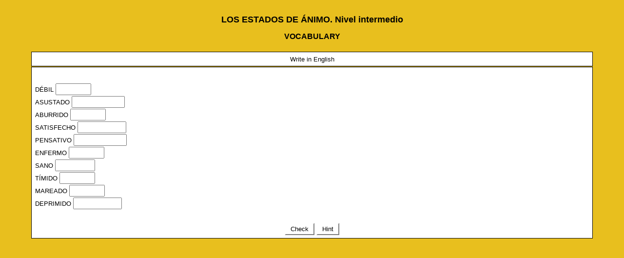

--- FILE ---
content_type: text/html
request_url: https://cienciainteresante.com/images/sampledata/hotpotatoes/inglesintermedioestadosdeanimo.htm
body_size: 10077
content:
<?xml version="1.0"?>
       <!DOCTYPE html PUBLIC "-//W3C//DTD XHTML 1.1//EN" "xhtml11.dtd">
       <html xmlns="http://www.w3.org/1999/xhtml"
             xml:lang="en"><head><meta name="author" content="Created with Hot Potatoes by Half-Baked Software, registered to Jaime Ruiz-Mateos Garrido."></meta><meta name="keywords" content="Hot Potatoes, Hot Potatoes, Half-Baked Software, Windows, University of Victoria"></meta>

<link rel="schema.DC" href="http://purl.org/dc/elements/1.1/" />
<meta name="DC:Creator" content="Jaime Ruiz-Mateos Garrido" />
<meta name="DC:Title" content="LOS ESTADOS DE &#x00C1;NIMO. Nivel intermedio" />


<meta http-equiv="Content-Type" content="text/html; charset=iso-8859-1" /> 

<title>
LOS ESTADOS DE &#x00C1;NIMO. Nivel intermedio
</title>

<!-- Made with executable version 6.2 Release 0 Build 9 -->

<!-- The following insertion allows you to add your own code directly to this head tag from the configuration screen -->



<style type="text/css">


/* This is the CSS stylesheet used in the exercise. */
/* Elements in square brackets are replaced by data based on configuration settings when the exercise is built. */

/* BeginCorePageCSS */

/* Made with executable version 6.2 Release 0 Build 9 */


/* Hack to hide a nested Quicktime player from IE, which can't handle it. */
* html object.MediaPlayerNotForIE {
	display: none;
}

body{
	font-family: Arial,Geneva,sans-serif;
	background-color: #E8BF1E;
	color: #000000;
 
	margin-right: 5%;
	margin-left: 5%;
	font-size: small;
}

p{
	text-align: left;
	margin: 0px;
	font-size: 100%;
}

table,div,span,td{
	font-size: 100%;
	color: #000000;
}

div.Titles{
	padding: 0.5em;;
	text-align: center;
	color: #000000;
}

button{
	font-family: Arial,Geneva,sans-serif;
	font-size: 100%;
	display: inline;
}

.ExerciseTitle{
	font-size: 140%;
	color: #000000;
}

.ExerciseSubtitle{
	font-size: 120%;
	color: #000000;
}

div.StdDiv{
	background-color: #FFFFFF;
	text-align: center;
	font-size: 100%;
	color: #000000;
	padding: 0.5em;
	border-style: solid;
	border-width: 1px 1px 1px 1px;
	border-color: #000000;
	margin-bottom: 1px;
}

/* EndCorePageCSS */

.RTLText{
	text-align: right;
	font-size: 150%;
	direction: rtl;
	font-family: "Simplified Arabic", "Traditional Arabic", "Times New Roman", Arial,Geneva,sans-serif; 
}

.CentredRTLText{
	text-align: center;
	font-size: 150%;
	direction: rtl;
	font-family: "Simplified Arabic", "Traditional Arabic", "Times New Roman", Arial,Geneva,sans-serif; 
}

button p.RTLText{
	text-align: center;
}

.RTLGapBox{
	text-align: right;
	font-size: 150%;
	direction: rtl;
	font-family: "Times New Roman", Arial,Geneva,sans-serif;
}

.Guess{
	font-weight: bold;
}

.CorrectAnswer{
	font-weight: bold;
}

div#Timer{
	padding: 0.25em;
	margin-left: auto;
	margin-right: auto;
	text-align: center;
	color: #000000;
}

span#TimerText{
	padding: 0.25em;
	border-width: 1px;
	border-style: solid;
	font-weight: bold;
	display: none;
	color: #000000;
}

span.Instructions{

}

div.ExerciseText{

}

.FeedbackText, .FeedbackText span.CorrectAnswer, .FeedbackText span.Guess, .FeedbackText span.Answer{
	color: #000000;
}

.LeftItem{
	font-size: 100%;
	color: #000000;
	text-align: left;
}

.RightItem{
	font-weight: bold;
	font-size: 100%;
	color: #000000;
}

span.CorrectMark{

}

input, textarea{
	font-family: Arial,Geneva,sans-serif;
	font-size: 120%;
}

select{
	font-size: 100%;
}

div.Feedback {
	background-color: #E8BF1E;
	left: 33%;
	width: 34%;
	top: 33%;
	z-index: 1;
	border-style: solid;
	border-width: 1px;
	padding: 5px;
	text-align: center;
	color: #000000;
	position: absolute;
	display: none;
	font-size: 100%;
}




div.ExerciseDiv{
	color: #000000;
}

/* JMatch flashcard styles */
table.FlashcardTable{
	background-color: transparent;
	color: #000000;
	border-color: #000000;
	margin-left: 5%;
	margin-right: 5%;
	margin-top: 2em;
	margin-bottom: 2em;
	width: 90%;
	position: relative;
	text-align: center;
	padding: 0px;
}

table.FlashcardTable tr{
	border-style: none;
	margin: 0px;
	padding: 0px;
	background-color: #FFFFFF;
}

table.FlashcardTable td.Showing{
	font-size: 140%;
	text-align: center;
	width: 50%;
	display: table-cell;
	padding: 2em;
	margin: 0px;
	border-style: solid;
	border-width: 1px;
	color: #000000;
	background-color: #FFFFFF;
}

table.FlashcardTable td.Hidden{
	display: none;
}

/* JMix styles */
div#SegmentDiv{
	margin-top: 2em;
	margin-bottom: 2em;
	text-align: center;
}

a.ExSegment{
	font-size: 120%;
	font-weight: bold;
	text-decoration: none;
	color: #000000;
}

span.RemainingWordList{
	font-style: italic;
}

div.DropLine {
	position: absolute;
	text-align: center;
	border-bottom-style: solid;
	border-bottom-width: 1px;
	border-bottom-color: #000000;
	width: 80%;
}

/* JCloze styles */

.ClozeWordList{
	text-align: center;
	font-weight: bold;
}

div.ClozeBody{
	text-align: left;
	margin-top: 2em;
	margin-bottom: 2em;
	line-height: 2.0
}

span.GapSpan{
	font-weight: bold;
}

/* JCross styles */

table.CrosswordGrid{
	margin: auto auto 1em auto;
	border-collapse: collapse;
	padding: 0px;
	background-color: #000000;
}

table.CrosswordGrid tbody tr td{
	width: 1.5em;
	height: 1.5em;
	text-align: center;
	vertical-align: middle;
	font-size: 140%;
	padding: 1px;
	margin: 0px;
	border-style: solid;
	border-width: 1px;
	border-color: #000000;
	color: #000000;
}

table.CrosswordGrid span{
	color: #000000;
}

table.CrosswordGrid td.BlankCell{
	background-color: #000000;
	color: #000000;
}

table.CrosswordGrid td.LetterOnlyCell{
	text-align: center;
	vertical-align: middle;
	background-color: #ffffff;
	color: #000000;
	font-weight: bold;
}

table.CrosswordGrid td.NumLetterCell{
	text-align: left;
	vertical-align: top;
	background-color: #ffffff;
	color: #000000;
	padding: 1px;
	font-weight: bold;
}

.NumLetterCellText{
	cursor: pointer;
	color: #000000;
}

.GridNum{
	vertical-align: super;
	font-size: 66%;
	font-weight: bold;
	text-decoration: none;
	color: #000000;
}

.GridNum:hover, .GridNum:visited{
	color: #000000;
}

table#Clues{
	margin: auto;
	vertical-align: top;
}

table#Clues td{
	vertical-align: top;
}

table.ClueList{
  margin: auto;
}

td.ClueNum{
	text-align: right;
	font-weight: bold;
	vertical-align: top;
}

td.Clue{
	text-align: left;
}

div#ClueEntry{
	text-align: left;
	margin-bottom: 1em;
}

/* Keypad styles */

div.Keypad{
	text-align: center;
	display: none; /* initially hidden, shown if needed */
	margin-bottom: 0.5em;
}

div.Keypad button{
	font-family: Arial,Geneva,sans-serif;
	font-size: 120%;
	background-color: #ffffff;
	color: #000000;
	width: 2em;
}

/* JQuiz styles */

div.QuestionNavigation{
	text-align: center;
}

.QNum{
	margin: 0em 1em 0.5em 1em;
	font-weight: bold;
	vertical-align: middle;
}

textarea{
	font-family: Arial,Geneva,sans-serif;
}

.QuestionText{
	text-align: left;
	margin: 0px;
	font-size: 100%;
}

.Answer{
	font-size: 120%;
	letter-spacing: 0.1em;
}

.PartialAnswer{
	font-size: 120%;
	letter-spacing: 0.1em;
	color: #000000;
}

.Highlight{
	color: #000000;
	background-color: #ffff00;
	font-weight: bold;
	font-size: 120%;
}

ol.QuizQuestions{
	text-align: left;
	list-style-type: none;
}

li.QuizQuestion{
	padding: 1em;
	border-style: solid;
	border-width: 0px 0px 1px 0px;
}

ol.MCAnswers{
	text-align: left;
	list-style-type: upper-alpha;
	padding: 1em;
}

ol.MCAnswers li{
	margin-bottom: 1em;
}

ol.MSelAnswers{
	text-align: left;
	list-style-type: lower-alpha;
	padding: 1em;
}

div.ShortAnswer{
	padding: 1em;
}

.FuncButton {
	text-align: center;
	border-style: solid;

	border-left-color: #ffffff;
	border-top-color: #ffffff;
	border-right-color: #7f7f7f;
	border-bottom-color: #7f7f7f;
	color: #000000;
	background-color: #FFFFFF;

	border-width: 2px;
	padding: 3px 6px 3px 6px;
	cursor: pointer;
}

.FuncButtonUp {
	color: #FFFFFF;
	text-align: center;
	border-style: solid;

	border-left-color: #ffffff;
	border-top-color: #ffffff;
	border-right-color: #7f7f7f;
	border-bottom-color: #7f7f7f;

	background-color: #000000;
	color: #FFFFFF;
	border-width: 2px;
	padding: 3px 6px 3px 6px;
	cursor: pointer;
}

.FuncButtonDown {
	color: #FFFFFF;
	text-align: center;
	border-style: solid;

	border-left-color: #7f7f7f;
	border-top-color: #7f7f7f;
	border-right-color: #ffffff;
	border-bottom-color: #ffffff;
	background-color: #000000;
	color: #FFFFFF;

	border-width: 2px;
	padding: 3px 6px 3px 6px;
	cursor: pointer;
}

/*BeginNavBarStyle*/

div.NavButtonBar{
	background-color: #000000;
	text-align: center;
	margin: 2px 0px 2px 0px;
	clear: both;
	font-size: 100%;
}

.NavButton {
	border-style: solid;
	
	border-left-color: #7f7f7f;
	border-top-color: #7f7f7f;
	border-right-color: #000000;
	border-bottom-color: #000000;
	background-color: #000000;
	color: #ffffff;

	border-width: 2px;
	cursor: pointer;	
}

.NavButtonUp {
	border-style: solid;

	border-left-color: #7f7f7f;
	border-top-color: #7f7f7f;
	border-right-color: #000000;
	border-bottom-color: #000000;
	color: #000000;
	background-color: #ffffff;

	border-width: 2px;
	cursor: pointer;	
}

.NavButtonDown {
	border-style: solid;

	border-left-color: #000000;
	border-top-color: #000000;
	border-right-color: #7f7f7f;
	border-bottom-color: #7f7f7f;
	color: #000000;
	background-color: #ffffff;

	border-width: 2px;
	cursor: pointer;	
}

/*EndNavBarStyle*/

a{
	color: #0000FF;
}

a:visited{
	color: #0000CC;
}

a:hover{
	color: #0000FF;
}

div.CardStyle {
	position: absolute;
	font-family: Arial,Geneva,sans-serif;
	font-size: 100%;
	padding: 5px;
	border-style: solid;
	border-width: 1px;
	color: #000000;
	background-color: #FFFFFF;
	left: -50px;
	top: -50px;
	overflow: visible;
}

.rtl{
	text-align: right;
	font-size: 140%;
}


</style>

<script type="text/javascript">

//<![CDATA[

<!--




function Client(){
//if not a DOM browser, hopeless
	this.min = false; if (document.getElementById){this.min = true;};

	this.ua = navigator.userAgent;
	this.name = navigator.appName;
	this.ver = navigator.appVersion;  

//Get data about the browser
	this.mac = (this.ver.indexOf('Mac') != -1);
	this.win = (this.ver.indexOf('Windows') != -1);

//Look for Gecko
	this.gecko = (this.ua.indexOf('Gecko') > 1);
	if (this.gecko){
		this.geckoVer = parseInt(this.ua.substring(this.ua.indexOf('Gecko')+6, this.ua.length));
		if (this.geckoVer < 20020000){this.min = false;}
	}
	
//Look for Firebird
	this.firebird = (this.ua.indexOf('Firebird') > 1);
	
//Look for Safari
	this.safari = (this.ua.indexOf('Safari') > 1);
	if (this.safari){
		this.gecko = false;
	}
	
//Look for IE
	this.ie = (this.ua.indexOf('MSIE') > 0);
	if (this.ie){
		this.ieVer = parseFloat(this.ua.substring(this.ua.indexOf('MSIE')+5, this.ua.length));
		if (this.ieVer < 5.5){this.min = false;}
	}
	
//Look for Opera
	this.opera = (this.ua.indexOf('Opera') > 0);
	if (this.opera){
		this.operaVer = parseFloat(this.ua.substring(this.ua.indexOf('Opera')+6, this.ua.length));
		if (this.operaVer < 7.04){this.min = false;}
	}
	if (this.min == false){
		alert('Your browser may not be able to handle this page.');
	}
	
//Special case for the horrible ie5mac
	this.ie5mac = (this.ie&&this.mac&&(this.ieVer<6));
}

var C = new Client();

//for (prop in C){
//	alert(prop + ': ' + C[prop]);
//}



//CODE FOR HANDLING NAV BUTTONS AND FUNCTION BUTTONS

//[strNavBarJS]
function NavBtnOver(Btn){
	if (Btn.className != 'NavButtonDown'){Btn.className = 'NavButtonUp';}
}

function NavBtnOut(Btn){
	Btn.className = 'NavButton';
}

function NavBtnDown(Btn){
	Btn.className = 'NavButtonDown';
}
//[/strNavBarJS]

function FuncBtnOver(Btn){
	if (Btn.className != 'FuncButtonDown'){Btn.className = 'FuncButtonUp';}
}

function FuncBtnOut(Btn){
	Btn.className = 'FuncButton';
}

function FuncBtnDown(Btn){
	Btn.className = 'FuncButtonDown';
}

function FocusAButton(){
	if (document.getElementById('CheckButton1') != null){
		document.getElementById('CheckButton1').focus();
	}
	else{
		if (document.getElementById('CheckButton2') != null){
			document.getElementById('CheckButton2').focus();
		}
		else{
			document.getElementsByTagName('button')[0].focus();
		}
	}
}




//CODE FOR HANDLING DISPLAY OF POPUP FEEDBACK BOX

var topZ = 1000;

function ShowMessage(Feedback){
	var Output = Feedback + '<br /><br />';
	document.getElementById('FeedbackContent').innerHTML = Output;
	var FDiv = document.getElementById('FeedbackDiv');
	topZ++;
	FDiv.style.zIndex = topZ;
	FDiv.style.top = TopSettingWithScrollOffset(30) + 'px';

	FDiv.style.display = 'block';

	ShowElements(false, 'input');
	ShowElements(false, 'select');
	ShowElements(false, 'object');
	ShowElements(true, 'object', 'FeedbackContent');

//Focus the OK button
	setTimeout("document.getElementById('FeedbackOKButton').focus()", 50);
	
//
}

function ShowElements(Show, TagName, ContainerToReverse){
// added third argument to allow objects in the feedback box to appear
//IE bug -- hide all the form elements that will show through the popup
//FF on Mac bug : doesn't redisplay objects whose visibility is set to visible
//unless the object's display property is changed

	//get container object (by Id passed in, or use document otherwise)
	TopNode = document.getElementById(ContainerToReverse);
	var Els;
	if (TopNode != null) {
		Els = TopNode.getElementsByTagName(TagName);
	} else {
		Els = document.getElementsByTagName(TagName);
	}

	for (var i=0; i<Els.length; i++){
		if (TagName == "object") {
			//manipulate object elements in all browsers
			if (Show == true){
				Els[i].style.visibility = 'visible';
				//get Mac FireFox to manipulate display, to force screen redraw
				if (C.mac && C.gecko) {Els[i].style.display = '';}
			}
			else{
				Els[i].style.visibility = 'hidden';
				if (C.mac && C.gecko) {Els[i].style.display = 'none';}
			}
		} 
		else {
			// tagName is either input or select (that is, Form Elements)
			// ie6 has a problem with Form elements, so manipulate those
			if (C.ie) {
				if (C.ieVer < 7) {
					if (Show == true){
						Els[i].style.visibility = 'visible';
					}
					else{
						Els[i].style.visibility = 'hidden';
					}
				}
			}
		}
	}
}



function HideFeedback(){
	document.getElementById('FeedbackDiv').style.display = 'none';
	ShowElements(true, 'input');
	ShowElements(true, 'select');
	ShowElements(true, 'object');
	if (Finished == true){
		Finish();
	}
}


//GENERAL UTILITY FUNCTIONS AND VARIABLES

//PAGE DIMENSION FUNCTIONS
function PageDim(){
//Get the page width and height
	this.W = 600;
	this.H = 400;
	this.W = document.getElementsByTagName('body')[0].clientWidth;
	this.H = document.getElementsByTagName('body')[0].clientHeight;
}

var pg = null;

function GetPageXY(El) {
	var XY = {x: 0, y: 0};
	while(El){
		XY.x += El.offsetLeft;
		XY.y += El.offsetTop;
		El = El.offsetParent;
	}
	return XY;
}

function GetScrollTop(){
	if (typeof(window.pageYOffset) == 'number'){
		return window.pageYOffset;
	}
	else{
		if ((document.body)&&(document.body.scrollTop)){
			return document.body.scrollTop;
		}
		else{
			if ((document.documentElement)&&(document.documentElement.scrollTop)){
				return document.documentElement.scrollTop;
			}
			else{
				return 0;
			}
		}
	}
}

function GetViewportHeight(){
	if (typeof window.innerHeight != 'undefined'){
		return window.innerHeight;
	}
	else{
		if (((typeof document.documentElement != 'undefined')&&(typeof document.documentElement.clientHeight !=
     'undefined'))&&(document.documentElement.clientHeight != 0)){
			return document.documentElement.clientHeight;
		}
		else{
			return document.getElementsByTagName('body')[0].clientHeight;
		}
	}
}

function TopSettingWithScrollOffset(TopPercent){
	var T = Math.floor(GetViewportHeight() * (TopPercent/100));
	return GetScrollTop() + T; 
}

//CODE FOR AVOIDING LOSS OF DATA WHEN BACKSPACE KEY INVOKES history.back()
var InTextBox = false;

function SuppressBackspace(e){ 
	if (InTextBox == true){return;}
	if (C.ie) {
		thisKey = window.event.keyCode;
	}
	else {
		thisKey = e.keyCode;
	}

	var Suppress = false;

	if (thisKey == 8) {
		Suppress = true;
	}

	if (Suppress == true){
		if (C.ie){
			window.event.returnValue = false;	
			window.event.cancelBubble = true;
		}
		else{
			e.preventDefault();
		}
	}
}

if (C.ie){
	document.attachEvent('onkeydown',SuppressBackspace);
	window.attachEvent('onkeydown',SuppressBackspace);
}
else{
	if (window.addEventListener){
		window.addEventListener('keypress',SuppressBackspace,false);
	}
}

function ReduceItems(InArray, ReduceToSize){
	var ItemToDump=0;
	var j=0;
	while (InArray.length > ReduceToSize){
		ItemToDump = Math.floor(InArray.length*Math.random());
		InArray.splice(ItemToDump, 1);
	}
}

function Shuffle(InArray){
	var Num;
	var Temp = new Array();
	var Len = InArray.length;

	var j = Len;

	for (var i=0; i<Len; i++){
		Temp[i] = InArray[i];
	}

	for (i=0; i<Len; i++){
		Num = Math.floor(j  *  Math.random());
		InArray[i] = Temp[Num];

		for (var k=Num; k < (j-1); k++) {
			Temp[k] = Temp[k+1];
		}
		j--;
	}
	return InArray;
}

function WriteToInstructions(Feedback) {
	document.getElementById('InstructionsDiv').innerHTML = Feedback;

}




function EscapeDoubleQuotes(InString){
	return InString.replace(/"/g, '&quot;')
}

function TrimString(InString){
        var x = 0;

        if (InString.length != 0) {
                while ((InString.charAt(InString.length - 1) == '\u0020') || (InString.charAt(InString.length - 1) == '\u000A') || (InString.charAt(InString.length - 1) == '\u000D')){
                        InString = InString.substring(0, InString.length - 1)
                }

                while ((InString.charAt(0) == '\u0020') || (InString.charAt(0) == '\u000A') || (InString.charAt(0) == '\u000D')){
                        InString = InString.substring(1, InString.length)
                }

                while (InString.indexOf('  ') != -1) {
                        x = InString.indexOf('  ')
                        InString = InString.substring(0, x) + InString.substring(x+1, InString.length)
                 }

                return InString;
        }

        else {
                return '';
        }
}

function FindLongest(InArray){
	if (InArray.length < 1){return -1;}

	var Longest = 0;
	for (var i=1; i<InArray.length; i++){
		if (InArray[i].length > InArray[Longest].length){
			Longest = i;
		}
	}
	return Longest;
}

//UNICODE CHARACTER FUNCTIONS
function IsCombiningDiacritic(CharNum){
	var Result = (((CharNum >= 0x0300)&&(CharNum <= 0x370))||((CharNum >= 0x20d0)&&(CharNum <= 0x20ff)));
	Result = Result || (((CharNum >= 0x3099)&&(CharNum <= 0x309a))||((CharNum >= 0xfe20)&&(CharNum <= 0xfe23)));
	return Result;
}

function IsCJK(CharNum){
	return ((CharNum >= 0x3000)&&(CharNum < 0xd800));
}

//SETUP FUNCTIONS
//BROWSER WILL REFILL TEXT BOXES FROM CACHE IF NOT PREVENTED
function ClearTextBoxes(){
	var NList = document.getElementsByTagName('input');
	for (var i=0; i<NList.length; i++){
		if ((NList[i].id.indexOf('Guess') > -1)||(NList[i].id.indexOf('Gap') > -1)){
			NList[i].value = '';
		}
		if (NList[i].id.indexOf('Chk') > -1){
			NList[i].checked = '';
		}
	}
}

//EXTENSION TO ARRAY OBJECT
function Array_IndexOf(Input){
	var Result = -1;
	for (var i=0; i<this.length; i++){
		if (this[i] == Input){
			Result = i;
		}
	}
	return Result;
}
Array.prototype.indexOf = Array_IndexOf;

//IE HAS RENDERING BUG WITH BOTTOM NAVBAR
function RemoveBottomNavBarForIE(){
	if ((C.ie)&&(document.getElementById('Reading') != null)){
		if (document.getElementById('BottomNavBar') != null){
			document.getElementById('TheBody').removeChild(document.getElementById('BottomNavBar'));
		}
	}
}




//HOTPOTNET-RELATED CODE

var HPNStartTime = (new Date()).getTime();
var SubmissionTimeout = 30000;
var Detail = ''; //Global that is used to submit tracking data

function Finish(){
//If there's a form, fill it out and submit it
	if (document.store != null){
		Frm = document.store;
		Frm.starttime.value = HPNStartTime;
		Frm.endtime.value = (new Date()).getTime();
		Frm.mark.value = Score;
		Frm.detail.value = Detail;
		Frm.submit();
	}
}





//JCLOZE CORE JAVASCRIPT CODE

function ItemState(){
	this.ClueGiven = false;
	this.HintsAndChecks = 0;
	this.MatchedAnswerLength = 0;
	this.ItemScore = 0;
	this.AnsweredCorrectly = false;
	this.Guesses = new Array();
	return this;
}

var Feedback = '';
var Correct = 'Correct';
var Incorrect = 'Some answers are incorrect'; 
var GiveHint = 'Next correct letter added';
var CaseSensitive = false;
var YourScoreIs = 'Your score is';
var Finished = false;
var Locked = false;
var Score = 0;
var CurrentWord = 0;
var Guesses = '';
var TimeOver = false;

I = new Array();

I[0] = new Array();
I[0][1] = new Array();
I[0][1][0] = new Array();
I[0][1][0][0] = '\u0057\u0045\u0041\u004B';
I[0][2]='';

I[1] = new Array();
I[1][1] = new Array();
I[1][1][0] = new Array();
I[1][1][0][0] = '\u0046\u0052\u0049\u0047\u0048\u0054\u0045\u004E\u0045\u0044';
I[1][1][1] = new Array();
I[1][1][1][0]='\u0053\u0049\u0043\u004B';
I[1][2]='';

I[2] = new Array();
I[2][1] = new Array();
I[2][1][0] = new Array();
I[2][1][0][0] = '\u0042\u004F\u0052\u0045\u0044';
I[2][2]='';

I[3] = new Array();
I[3][1] = new Array();
I[3][1][0] = new Array();
I[3][1][0][0] = '\u0053\u0041\u0054\u0049\u0053\u0046\u0049\u0045\u0044';
I[3][2]='';

I[4] = new Array();
I[4][1] = new Array();
I[4][1][0] = new Array();
I[4][1][0][0] = '\u0054\u0048\u004F\u0055\u0047\u0048\u0054\u0046\u0055\u004C';
I[4][2]='';

I[5] = new Array();
I[5][1] = new Array();
I[5][1][0] = new Array();
I[5][1][0][0] = '\u0049\u004C\u004C';
I[5][1][1] = new Array();
I[5][1][1][0]='\u0053\u0049\u0043\u004B';
I[5][2]='';

I[6] = new Array();
I[6][1] = new Array();
I[6][1][0] = new Array();
I[6][1][0][0] = '\u0048\u0045\u0041\u004C\u0054\u0048\u0059';
I[6][2]='';

I[7] = new Array();
I[7][1] = new Array();
I[7][1][0] = new Array();
I[7][1][0][0] = '\u0053\u0048\u0059';
I[7][2]='';

I[8] = new Array();
I[8][1] = new Array();
I[8][1][0] = new Array();
I[8][1][0][0] = '\u0044\u0049\u005A\u005A\u0059';
I[8][2]='';

I[9] = new Array();
I[9][1] = new Array();
I[9][1][0] = new Array();
I[9][1][0][0] = '\u0044\u0045\u0050\u0052\u0045\u0053\u0053\u0045\u0044';
I[9][2]='';


State = new Array();

function StartUp(){
	RemoveBottomNavBarForIE();
//Show a keypad if there is one	(added bugfix for 6.0.4.12)
	if (document.getElementById('CharacterKeypad') != null){
		document.getElementById('CharacterKeypad').style.display = 'block';
	}
	






	var i = 0;

	State.length = 0;
	for (i=0; i<I.length; i++){
		State[i] = new ItemState();
	}
	
	ClearTextBoxes();
	


}

function ShowClue(ItemNum){
	if (Locked == true){return;}
	State[ItemNum].ClueGiven = true;
	ShowMessage(I[ItemNum][2]);
}

function SaveCurrentAnswers(){
	var Ans = '';
	for (var i=0; i<I.length; i++){
		Ans = GetGapValue(i);
		if ((Ans.length > 0)&&(Ans != State[i].Guesses[State[i].Guesses.length-1])){
			State[i].Guesses[State[i].Guesses.length] = Ans;
		}
	}
}

function CompileGuesses(){
	var F = document.getElementById('store');
	if (F != null){
		var Temp = '<?xml version="1.0"?><hpnetresult><fields>';
		var GapLabel = '';
		for (var i=0; i<State.length; i++){
			GapLabel = 'Gap ' + (i+1).toString();
			Temp += '<field><fieldname>' + GapLabel + '</fieldname>';
			Temp += '<fieldtype>student-responses</fieldtype><fieldlabel>' + GapLabel + '</fieldlabel>';
			Temp += '<fieldlabelid>JClozeStudentResponses</fieldlabelid><fielddata>';
			for (var j=0; j<State[i].Guesses.length; j++){
				if (j>0){Temp += '| ';}
				Temp += State[i].Guesses[j] + ' ';	
			}	
  		Temp += '</fielddata></field>';
		}
		Temp += '</fields></hpnetresult>';
		Detail = Temp;
	}
}

function CheckAnswers(){
	if (Locked == true){return;}
	SaveCurrentAnswers();
	var AllCorrect = true;

//Check each answer
	for (var i = 0; i<I.length; i++){

		if (State[i].AnsweredCorrectly == false){
//If it's right, calculate its score
			if (CheckAnswer(i, true) > -1){
				var TotalChars = GetGapValue(i).length;
				State[i].ItemScore = (TotalChars-State[i].HintsAndChecks)/TotalChars;
				if (State[i].ClueGiven == true){State[i].ItemScore /= 2;}
				if (State[i].ItemScore <0 ){State[i].ItemScore = 0;}
				State[i].AnsweredCorrectly = true;
//Drop the correct answer into the page, replacing the text box
				SetCorrectAnswer(i, GetGapValue(i));
			}
			else{
//Otherwise, increment the hints for this item, as a penalty
				State[i].HintsAndChecks++;

//then set the flag
				AllCorrect = false;
			}
		}
	}

//Calculate the total score
	var TotalScore = 0;
	for (i=0; i<State.length; i++){
		TotalScore += State[i].ItemScore;
	}
	TotalScore = Math.floor((TotalScore * 100)/I.length);

//Compile the output
	Output = '';

	if (AllCorrect == true){
		Output = Correct + '<br />';
	}

	Output += YourScoreIs + ' ' + TotalScore + '%.<br />';
	if (AllCorrect == false){
		Output += '<br />' + Incorrect;
	}
	ShowMessage(Output);
	setTimeout('WriteToInstructions(Output)', 50);
	
	Score = TotalScore;
	CompileGuesses();
	
	if ((AllCorrect == true)||(Finished == true)){
	


		TimeOver = true;
		Locked = true;
		Finished = true;
		setTimeout('Finish()', SubmissionTimeout);
	}

}

function TrackFocus(BoxNumber){
	CurrentWord = BoxNumber;
	InTextBox = true;
}

function LeaveGap(){
	InTextBox = false;
}

function CheckBeginning(Guess, Answer){
	var OutString = '';
	var i = 0;
	var UpperGuess = '';
	var UpperAnswer = '';

	if (CaseSensitive == false) {
		UpperGuess = Guess.toUpperCase();
		UpperAnswer = Answer.toUpperCase();
	}
	else {
		UpperGuess = Guess;
		UpperAnswer = Answer;
	}

	while (UpperGuess.charAt(i) == UpperAnswer.charAt(i)) {
		OutString += Guess.charAt(i);
		i++;
	}
	OutString += Answer.charAt(i);
	return OutString;
}

function GetGapValue(GNum){
	var RetVal = '';
	if ((GNum<0)||(GNum>=I.length)){return RetVal;}
	if (document.getElementById('Gap' + GNum) != null){
		RetVal = document.getElementById('Gap' + GNum).value;
		RetVal = TrimString(RetVal);
	}
	else{
		RetVal = State[GNum].Guesses[State[GNum].Guesses.length-1];
	}
	return RetVal;
}

function SetGapValue(GNum, Val){
	if ((GNum<0)||(GNum>=I.length)){return;}
	if (document.getElementById('Gap' + GNum) != null){
		document.getElementById('Gap' + GNum).value = Val;
		document.getElementById('Gap' + GNum).focus();
	}
}

function SetCorrectAnswer(GNum, Val){
	if ((GNum<0)||(GNum>=I.length)){return;}
	if (document.getElementById('GapSpan' + GNum) != null){
		document.getElementById('GapSpan' + GNum).innerHTML = Val;
	}
}

function FindCurrent() {
	var x = 0;
	FoundCurrent = -1;

//Test the current word:
//If its state is not set to already correct, check the word.
	if (State[CurrentWord].AnsweredCorrectly == false){
		if (CheckAnswer(CurrentWord, false) < 0){
			return CurrentWord;
		}
	}
	
	x=CurrentWord + 1;
	while (x<I.length){
		if (State[x].AnsweredCorrectly == false){
			if (CheckAnswer(x, false) < 0){
				return x;
			}
		}
	x++;	
	}

	x = 0;
	while (x<CurrentWord){
		if (State[x].AnsweredCorrectly == false){
			if (CheckAnswer(x, false) < 0){
				return x;
			}
		}
	x++;	
	}
	return FoundCurrent;
}

function CheckAnswer(GapNum, MarkAnswer){
	var Guess = GetGapValue(GapNum);
	var UpperGuess = '';
	var UpperAnswer = '';
	if (CaseSensitive == false){
		UpperGuess = Guess.toUpperCase();
	}
	else{
		UpperGuess = Guess;
	}
	var Match = -1;
	for (var i = 0; i<I[GapNum][1].length; i++){
		if (CaseSensitive == false){
			UpperAnswer = I[GapNum][1][i][0].toUpperCase();
		}
		else{
			UpperAnswer = I[GapNum][1][i][0];
		}
		if (TrimString(UpperGuess) == UpperAnswer){
			Match = i;
			if (MarkAnswer == true){
				State[GapNum].AnsweredCorrectly = true;
			}
		}
	}
	return Match;
}

function GetHint(GapNum){
	Guess = GetGapValue(GapNum);

	if (CheckAnswer(GapNum, false) > -1){return ''}
	RightBits = new Array();
	for (var i=0; i<I[GapNum][1].length; i++){
		RightBits[i] = CheckBeginning(Guess, I[GapNum][1][i][0]);
	}
	var RightOne = FindLongest(RightBits);
	var Result = I[GapNum][1][RightOne][0].substring(0,RightBits[RightOne].length);
//Add another char if the last one is a space
	if (Result.charAt(Result.length-1) == ' '){
		Result = I[GapNum][1][RightOne][0].substring(0,RightBits[RightOne].length+1);
	}
	return Result;
}

function ShowHint(){
	if (document.getElementById('FeedbackDiv').style.display == 'block'){return;}
	if (Locked == true){return;}
	var CurrGap = FindCurrent();
	if (CurrGap < 0){return;}

	var HintString = GetHint(CurrGap);

	if (HintString.length > 0){
		SetGapValue(CurrGap, HintString);
		State[CurrGap].HintsAndChecks += 1;
	}
	ShowMessage(GiveHint);
}

function TypeChars(Chars){
	var CurrGap = FindCurrent();
	if (CurrGap < 0){return;}
	if (document.getElementById('Gap' + CurrGap) != null){
		SetGapValue(CurrGap, document.getElementById('Gap' + CurrGap).value + Chars);
	}
}








//-->

//]]>

</script>


</head>

<body onload="StartUp()" id="TheBody" >

<!-- BeginTopNavButtons -->



<!-- EndTopNavButtons -->

<div class="Titles">
	<h2 class="ExerciseTitle">LOS ESTADOS DE &#x00C1;NIMO. Nivel intermedio</h2>

	<h3 class="ExerciseSubtitle">VOCABULARY</h3>



</div>

<div id="InstructionsDiv" class="StdDiv">
	<div id="Instructions">Write in English</div>
</div>





<div id="MainDiv" class="StdDiv">

<!-- These top buttons hidden; reveal if required -->
<!--
<button id="CheckButton1" class="FuncButton" onmouseover="FuncBtnOver(this)" onfocus="FuncBtnOver(this)" onmouseout="FuncBtnOut(this)" onblur="FuncBtnOut(this)" onmousedown="FuncBtnDown(this)" onmouseup="FuncBtnOut(this)" onclick="CheckAnswers()">&nbsp;Check&nbsp;</button>


<button class="FuncButton" onmouseover="FuncBtnOver(this)" onfocus="FuncBtnOver(this)" onmouseout="FuncBtnOut(this)" onblur="FuncBtnOut(this)" onmousedown="FuncBtnDown(this)" onmouseup="FuncBtnOut(this)" onclick="ShowHint()">&nbsp;Hint&nbsp;</button>


 -->
 
<div id="ClozeDiv">
<form id="Cloze" method="post" action="" onsubmit="return false;">
<div class="ClozeBody">
D&#x00C9;BIL <span class="GapSpan" id="GapSpan0"><input type="text" id="Gap0" onfocus="TrackFocus(0)" onblur="LeaveGap()" class="GapBox" size="6"></input></span> <br />ASUSTADO <span class="GapSpan" id="GapSpan1"><input type="text" id="Gap1" onfocus="TrackFocus(1)" onblur="LeaveGap()" class="GapBox" size="10"></input></span> <br />ABURRIDO <span class="GapSpan" id="GapSpan2"><input type="text" id="Gap2" onfocus="TrackFocus(2)" onblur="LeaveGap()" class="GapBox" size="6"></input></span> <br />SATISFECHO <span class="GapSpan" id="GapSpan3"><input type="text" id="Gap3" onfocus="TrackFocus(3)" onblur="LeaveGap()" class="GapBox" size="9"></input></span> <br />PENSATIVO <span class="GapSpan" id="GapSpan4"><input type="text" id="Gap4" onfocus="TrackFocus(4)" onblur="LeaveGap()" class="GapBox" size="10"></input></span> <br />ENFERMO <span class="GapSpan" id="GapSpan5"><input type="text" id="Gap5" onfocus="TrackFocus(5)" onblur="LeaveGap()" class="GapBox" size="6"></input></span> <br />SANO <span class="GapSpan" id="GapSpan6"><input type="text" id="Gap6" onfocus="TrackFocus(6)" onblur="LeaveGap()" class="GapBox" size="7"></input></span> <br />T&#x00CD;MIDO <span class="GapSpan" id="GapSpan7"><input type="text" id="Gap7" onfocus="TrackFocus(7)" onblur="LeaveGap()" class="GapBox" size="6"></input></span> <br />MAREADO <span class="GapSpan" id="GapSpan8"><input type="text" id="Gap8" onfocus="TrackFocus(8)" onblur="LeaveGap()" class="GapBox" size="6"></input></span> <br />DEPRIMIDO <span class="GapSpan" id="GapSpan9"><input type="text" id="Gap9" onfocus="TrackFocus(9)" onblur="LeaveGap()" class="GapBox" size="9"></input></span> 
</div>
</form>
</div>



<button id="CheckButton2" class="FuncButton" onmouseover="FuncBtnOver(this)" onfocus="FuncBtnOver(this)" onmouseout="FuncBtnOut(this)" onblur="FuncBtnOut(this)" onmousedown="FuncBtnDown(this)" onmouseup="FuncBtnOut(this)" onclick="CheckAnswers()">&nbsp;Check&nbsp;</button>


<button class="FuncButton" onmouseover="FuncBtnOver(this)" onfocus="FuncBtnOver(this)" onmouseout="FuncBtnOut(this)" onblur="FuncBtnOut(this)" onmousedown="FuncBtnDown(this)" onmouseup="FuncBtnOut(this)" onclick="ShowHint()">&nbsp;Hint&nbsp;</button>


</div>



<div class="Feedback" id="FeedbackDiv">
<div class="FeedbackText" id="FeedbackContent"></div>
<button id="FeedbackOKButton" class="FuncButton" onfocus="FuncBtnOver(this)" onblur="FuncBtnOut(this)" onmouseover="FuncBtnOver(this)" onmouseout="FuncBtnOut(this)" onmousedown="FuncBtnDown(this)" onmouseup="FuncBtnOut(this)" onclick="HideFeedback(); return false;">&nbsp;OK&nbsp;</button>
</div>

<!-- BeginBottomNavButtons -->



<!-- EndBottomNavButtons -->

<!-- BeginSubmissionForm -->

<!-- EndSubmissionForm -->

</body>

</html>
